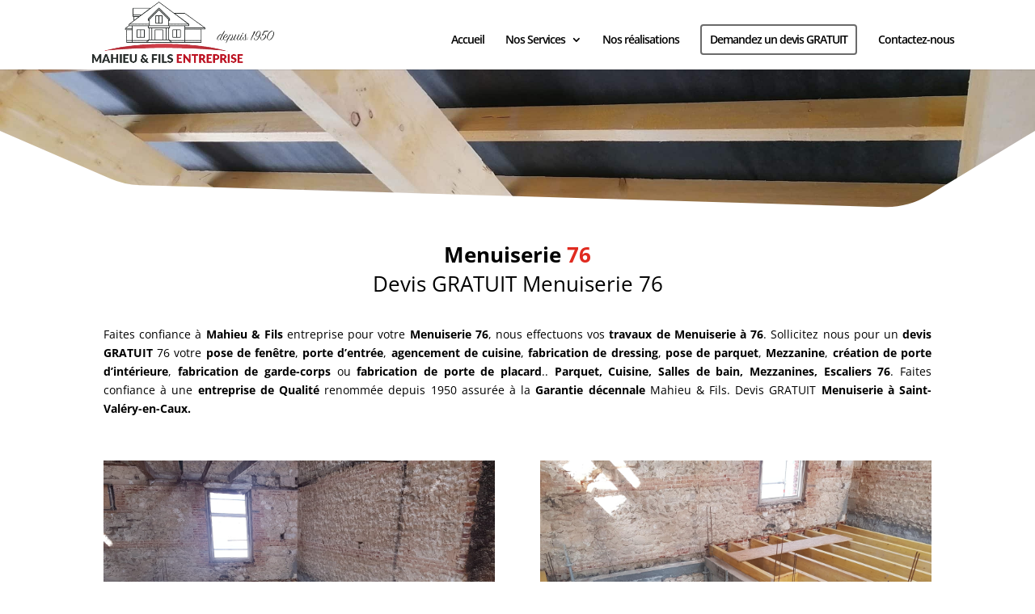

--- FILE ---
content_type: text/html; charset=utf-8
request_url: https://www.google.com/recaptcha/api2/anchor?ar=1&k=6LcXG1caAAAAABTM7sYec8Y4lgWxCLBeQ_SEFAHc&co=aHR0cHM6Ly9ldHNtYWhpZXUuZnI6NDQz&hl=en&v=PoyoqOPhxBO7pBk68S4YbpHZ&size=invisible&anchor-ms=20000&execute-ms=30000&cb=776u1qi8iq07
body_size: 48743
content:
<!DOCTYPE HTML><html dir="ltr" lang="en"><head><meta http-equiv="Content-Type" content="text/html; charset=UTF-8">
<meta http-equiv="X-UA-Compatible" content="IE=edge">
<title>reCAPTCHA</title>
<style type="text/css">
/* cyrillic-ext */
@font-face {
  font-family: 'Roboto';
  font-style: normal;
  font-weight: 400;
  font-stretch: 100%;
  src: url(//fonts.gstatic.com/s/roboto/v48/KFO7CnqEu92Fr1ME7kSn66aGLdTylUAMa3GUBHMdazTgWw.woff2) format('woff2');
  unicode-range: U+0460-052F, U+1C80-1C8A, U+20B4, U+2DE0-2DFF, U+A640-A69F, U+FE2E-FE2F;
}
/* cyrillic */
@font-face {
  font-family: 'Roboto';
  font-style: normal;
  font-weight: 400;
  font-stretch: 100%;
  src: url(//fonts.gstatic.com/s/roboto/v48/KFO7CnqEu92Fr1ME7kSn66aGLdTylUAMa3iUBHMdazTgWw.woff2) format('woff2');
  unicode-range: U+0301, U+0400-045F, U+0490-0491, U+04B0-04B1, U+2116;
}
/* greek-ext */
@font-face {
  font-family: 'Roboto';
  font-style: normal;
  font-weight: 400;
  font-stretch: 100%;
  src: url(//fonts.gstatic.com/s/roboto/v48/KFO7CnqEu92Fr1ME7kSn66aGLdTylUAMa3CUBHMdazTgWw.woff2) format('woff2');
  unicode-range: U+1F00-1FFF;
}
/* greek */
@font-face {
  font-family: 'Roboto';
  font-style: normal;
  font-weight: 400;
  font-stretch: 100%;
  src: url(//fonts.gstatic.com/s/roboto/v48/KFO7CnqEu92Fr1ME7kSn66aGLdTylUAMa3-UBHMdazTgWw.woff2) format('woff2');
  unicode-range: U+0370-0377, U+037A-037F, U+0384-038A, U+038C, U+038E-03A1, U+03A3-03FF;
}
/* math */
@font-face {
  font-family: 'Roboto';
  font-style: normal;
  font-weight: 400;
  font-stretch: 100%;
  src: url(//fonts.gstatic.com/s/roboto/v48/KFO7CnqEu92Fr1ME7kSn66aGLdTylUAMawCUBHMdazTgWw.woff2) format('woff2');
  unicode-range: U+0302-0303, U+0305, U+0307-0308, U+0310, U+0312, U+0315, U+031A, U+0326-0327, U+032C, U+032F-0330, U+0332-0333, U+0338, U+033A, U+0346, U+034D, U+0391-03A1, U+03A3-03A9, U+03B1-03C9, U+03D1, U+03D5-03D6, U+03F0-03F1, U+03F4-03F5, U+2016-2017, U+2034-2038, U+203C, U+2040, U+2043, U+2047, U+2050, U+2057, U+205F, U+2070-2071, U+2074-208E, U+2090-209C, U+20D0-20DC, U+20E1, U+20E5-20EF, U+2100-2112, U+2114-2115, U+2117-2121, U+2123-214F, U+2190, U+2192, U+2194-21AE, U+21B0-21E5, U+21F1-21F2, U+21F4-2211, U+2213-2214, U+2216-22FF, U+2308-230B, U+2310, U+2319, U+231C-2321, U+2336-237A, U+237C, U+2395, U+239B-23B7, U+23D0, U+23DC-23E1, U+2474-2475, U+25AF, U+25B3, U+25B7, U+25BD, U+25C1, U+25CA, U+25CC, U+25FB, U+266D-266F, U+27C0-27FF, U+2900-2AFF, U+2B0E-2B11, U+2B30-2B4C, U+2BFE, U+3030, U+FF5B, U+FF5D, U+1D400-1D7FF, U+1EE00-1EEFF;
}
/* symbols */
@font-face {
  font-family: 'Roboto';
  font-style: normal;
  font-weight: 400;
  font-stretch: 100%;
  src: url(//fonts.gstatic.com/s/roboto/v48/KFO7CnqEu92Fr1ME7kSn66aGLdTylUAMaxKUBHMdazTgWw.woff2) format('woff2');
  unicode-range: U+0001-000C, U+000E-001F, U+007F-009F, U+20DD-20E0, U+20E2-20E4, U+2150-218F, U+2190, U+2192, U+2194-2199, U+21AF, U+21E6-21F0, U+21F3, U+2218-2219, U+2299, U+22C4-22C6, U+2300-243F, U+2440-244A, U+2460-24FF, U+25A0-27BF, U+2800-28FF, U+2921-2922, U+2981, U+29BF, U+29EB, U+2B00-2BFF, U+4DC0-4DFF, U+FFF9-FFFB, U+10140-1018E, U+10190-1019C, U+101A0, U+101D0-101FD, U+102E0-102FB, U+10E60-10E7E, U+1D2C0-1D2D3, U+1D2E0-1D37F, U+1F000-1F0FF, U+1F100-1F1AD, U+1F1E6-1F1FF, U+1F30D-1F30F, U+1F315, U+1F31C, U+1F31E, U+1F320-1F32C, U+1F336, U+1F378, U+1F37D, U+1F382, U+1F393-1F39F, U+1F3A7-1F3A8, U+1F3AC-1F3AF, U+1F3C2, U+1F3C4-1F3C6, U+1F3CA-1F3CE, U+1F3D4-1F3E0, U+1F3ED, U+1F3F1-1F3F3, U+1F3F5-1F3F7, U+1F408, U+1F415, U+1F41F, U+1F426, U+1F43F, U+1F441-1F442, U+1F444, U+1F446-1F449, U+1F44C-1F44E, U+1F453, U+1F46A, U+1F47D, U+1F4A3, U+1F4B0, U+1F4B3, U+1F4B9, U+1F4BB, U+1F4BF, U+1F4C8-1F4CB, U+1F4D6, U+1F4DA, U+1F4DF, U+1F4E3-1F4E6, U+1F4EA-1F4ED, U+1F4F7, U+1F4F9-1F4FB, U+1F4FD-1F4FE, U+1F503, U+1F507-1F50B, U+1F50D, U+1F512-1F513, U+1F53E-1F54A, U+1F54F-1F5FA, U+1F610, U+1F650-1F67F, U+1F687, U+1F68D, U+1F691, U+1F694, U+1F698, U+1F6AD, U+1F6B2, U+1F6B9-1F6BA, U+1F6BC, U+1F6C6-1F6CF, U+1F6D3-1F6D7, U+1F6E0-1F6EA, U+1F6F0-1F6F3, U+1F6F7-1F6FC, U+1F700-1F7FF, U+1F800-1F80B, U+1F810-1F847, U+1F850-1F859, U+1F860-1F887, U+1F890-1F8AD, U+1F8B0-1F8BB, U+1F8C0-1F8C1, U+1F900-1F90B, U+1F93B, U+1F946, U+1F984, U+1F996, U+1F9E9, U+1FA00-1FA6F, U+1FA70-1FA7C, U+1FA80-1FA89, U+1FA8F-1FAC6, U+1FACE-1FADC, U+1FADF-1FAE9, U+1FAF0-1FAF8, U+1FB00-1FBFF;
}
/* vietnamese */
@font-face {
  font-family: 'Roboto';
  font-style: normal;
  font-weight: 400;
  font-stretch: 100%;
  src: url(//fonts.gstatic.com/s/roboto/v48/KFO7CnqEu92Fr1ME7kSn66aGLdTylUAMa3OUBHMdazTgWw.woff2) format('woff2');
  unicode-range: U+0102-0103, U+0110-0111, U+0128-0129, U+0168-0169, U+01A0-01A1, U+01AF-01B0, U+0300-0301, U+0303-0304, U+0308-0309, U+0323, U+0329, U+1EA0-1EF9, U+20AB;
}
/* latin-ext */
@font-face {
  font-family: 'Roboto';
  font-style: normal;
  font-weight: 400;
  font-stretch: 100%;
  src: url(//fonts.gstatic.com/s/roboto/v48/KFO7CnqEu92Fr1ME7kSn66aGLdTylUAMa3KUBHMdazTgWw.woff2) format('woff2');
  unicode-range: U+0100-02BA, U+02BD-02C5, U+02C7-02CC, U+02CE-02D7, U+02DD-02FF, U+0304, U+0308, U+0329, U+1D00-1DBF, U+1E00-1E9F, U+1EF2-1EFF, U+2020, U+20A0-20AB, U+20AD-20C0, U+2113, U+2C60-2C7F, U+A720-A7FF;
}
/* latin */
@font-face {
  font-family: 'Roboto';
  font-style: normal;
  font-weight: 400;
  font-stretch: 100%;
  src: url(//fonts.gstatic.com/s/roboto/v48/KFO7CnqEu92Fr1ME7kSn66aGLdTylUAMa3yUBHMdazQ.woff2) format('woff2');
  unicode-range: U+0000-00FF, U+0131, U+0152-0153, U+02BB-02BC, U+02C6, U+02DA, U+02DC, U+0304, U+0308, U+0329, U+2000-206F, U+20AC, U+2122, U+2191, U+2193, U+2212, U+2215, U+FEFF, U+FFFD;
}
/* cyrillic-ext */
@font-face {
  font-family: 'Roboto';
  font-style: normal;
  font-weight: 500;
  font-stretch: 100%;
  src: url(//fonts.gstatic.com/s/roboto/v48/KFO7CnqEu92Fr1ME7kSn66aGLdTylUAMa3GUBHMdazTgWw.woff2) format('woff2');
  unicode-range: U+0460-052F, U+1C80-1C8A, U+20B4, U+2DE0-2DFF, U+A640-A69F, U+FE2E-FE2F;
}
/* cyrillic */
@font-face {
  font-family: 'Roboto';
  font-style: normal;
  font-weight: 500;
  font-stretch: 100%;
  src: url(//fonts.gstatic.com/s/roboto/v48/KFO7CnqEu92Fr1ME7kSn66aGLdTylUAMa3iUBHMdazTgWw.woff2) format('woff2');
  unicode-range: U+0301, U+0400-045F, U+0490-0491, U+04B0-04B1, U+2116;
}
/* greek-ext */
@font-face {
  font-family: 'Roboto';
  font-style: normal;
  font-weight: 500;
  font-stretch: 100%;
  src: url(//fonts.gstatic.com/s/roboto/v48/KFO7CnqEu92Fr1ME7kSn66aGLdTylUAMa3CUBHMdazTgWw.woff2) format('woff2');
  unicode-range: U+1F00-1FFF;
}
/* greek */
@font-face {
  font-family: 'Roboto';
  font-style: normal;
  font-weight: 500;
  font-stretch: 100%;
  src: url(//fonts.gstatic.com/s/roboto/v48/KFO7CnqEu92Fr1ME7kSn66aGLdTylUAMa3-UBHMdazTgWw.woff2) format('woff2');
  unicode-range: U+0370-0377, U+037A-037F, U+0384-038A, U+038C, U+038E-03A1, U+03A3-03FF;
}
/* math */
@font-face {
  font-family: 'Roboto';
  font-style: normal;
  font-weight: 500;
  font-stretch: 100%;
  src: url(//fonts.gstatic.com/s/roboto/v48/KFO7CnqEu92Fr1ME7kSn66aGLdTylUAMawCUBHMdazTgWw.woff2) format('woff2');
  unicode-range: U+0302-0303, U+0305, U+0307-0308, U+0310, U+0312, U+0315, U+031A, U+0326-0327, U+032C, U+032F-0330, U+0332-0333, U+0338, U+033A, U+0346, U+034D, U+0391-03A1, U+03A3-03A9, U+03B1-03C9, U+03D1, U+03D5-03D6, U+03F0-03F1, U+03F4-03F5, U+2016-2017, U+2034-2038, U+203C, U+2040, U+2043, U+2047, U+2050, U+2057, U+205F, U+2070-2071, U+2074-208E, U+2090-209C, U+20D0-20DC, U+20E1, U+20E5-20EF, U+2100-2112, U+2114-2115, U+2117-2121, U+2123-214F, U+2190, U+2192, U+2194-21AE, U+21B0-21E5, U+21F1-21F2, U+21F4-2211, U+2213-2214, U+2216-22FF, U+2308-230B, U+2310, U+2319, U+231C-2321, U+2336-237A, U+237C, U+2395, U+239B-23B7, U+23D0, U+23DC-23E1, U+2474-2475, U+25AF, U+25B3, U+25B7, U+25BD, U+25C1, U+25CA, U+25CC, U+25FB, U+266D-266F, U+27C0-27FF, U+2900-2AFF, U+2B0E-2B11, U+2B30-2B4C, U+2BFE, U+3030, U+FF5B, U+FF5D, U+1D400-1D7FF, U+1EE00-1EEFF;
}
/* symbols */
@font-face {
  font-family: 'Roboto';
  font-style: normal;
  font-weight: 500;
  font-stretch: 100%;
  src: url(//fonts.gstatic.com/s/roboto/v48/KFO7CnqEu92Fr1ME7kSn66aGLdTylUAMaxKUBHMdazTgWw.woff2) format('woff2');
  unicode-range: U+0001-000C, U+000E-001F, U+007F-009F, U+20DD-20E0, U+20E2-20E4, U+2150-218F, U+2190, U+2192, U+2194-2199, U+21AF, U+21E6-21F0, U+21F3, U+2218-2219, U+2299, U+22C4-22C6, U+2300-243F, U+2440-244A, U+2460-24FF, U+25A0-27BF, U+2800-28FF, U+2921-2922, U+2981, U+29BF, U+29EB, U+2B00-2BFF, U+4DC0-4DFF, U+FFF9-FFFB, U+10140-1018E, U+10190-1019C, U+101A0, U+101D0-101FD, U+102E0-102FB, U+10E60-10E7E, U+1D2C0-1D2D3, U+1D2E0-1D37F, U+1F000-1F0FF, U+1F100-1F1AD, U+1F1E6-1F1FF, U+1F30D-1F30F, U+1F315, U+1F31C, U+1F31E, U+1F320-1F32C, U+1F336, U+1F378, U+1F37D, U+1F382, U+1F393-1F39F, U+1F3A7-1F3A8, U+1F3AC-1F3AF, U+1F3C2, U+1F3C4-1F3C6, U+1F3CA-1F3CE, U+1F3D4-1F3E0, U+1F3ED, U+1F3F1-1F3F3, U+1F3F5-1F3F7, U+1F408, U+1F415, U+1F41F, U+1F426, U+1F43F, U+1F441-1F442, U+1F444, U+1F446-1F449, U+1F44C-1F44E, U+1F453, U+1F46A, U+1F47D, U+1F4A3, U+1F4B0, U+1F4B3, U+1F4B9, U+1F4BB, U+1F4BF, U+1F4C8-1F4CB, U+1F4D6, U+1F4DA, U+1F4DF, U+1F4E3-1F4E6, U+1F4EA-1F4ED, U+1F4F7, U+1F4F9-1F4FB, U+1F4FD-1F4FE, U+1F503, U+1F507-1F50B, U+1F50D, U+1F512-1F513, U+1F53E-1F54A, U+1F54F-1F5FA, U+1F610, U+1F650-1F67F, U+1F687, U+1F68D, U+1F691, U+1F694, U+1F698, U+1F6AD, U+1F6B2, U+1F6B9-1F6BA, U+1F6BC, U+1F6C6-1F6CF, U+1F6D3-1F6D7, U+1F6E0-1F6EA, U+1F6F0-1F6F3, U+1F6F7-1F6FC, U+1F700-1F7FF, U+1F800-1F80B, U+1F810-1F847, U+1F850-1F859, U+1F860-1F887, U+1F890-1F8AD, U+1F8B0-1F8BB, U+1F8C0-1F8C1, U+1F900-1F90B, U+1F93B, U+1F946, U+1F984, U+1F996, U+1F9E9, U+1FA00-1FA6F, U+1FA70-1FA7C, U+1FA80-1FA89, U+1FA8F-1FAC6, U+1FACE-1FADC, U+1FADF-1FAE9, U+1FAF0-1FAF8, U+1FB00-1FBFF;
}
/* vietnamese */
@font-face {
  font-family: 'Roboto';
  font-style: normal;
  font-weight: 500;
  font-stretch: 100%;
  src: url(//fonts.gstatic.com/s/roboto/v48/KFO7CnqEu92Fr1ME7kSn66aGLdTylUAMa3OUBHMdazTgWw.woff2) format('woff2');
  unicode-range: U+0102-0103, U+0110-0111, U+0128-0129, U+0168-0169, U+01A0-01A1, U+01AF-01B0, U+0300-0301, U+0303-0304, U+0308-0309, U+0323, U+0329, U+1EA0-1EF9, U+20AB;
}
/* latin-ext */
@font-face {
  font-family: 'Roboto';
  font-style: normal;
  font-weight: 500;
  font-stretch: 100%;
  src: url(//fonts.gstatic.com/s/roboto/v48/KFO7CnqEu92Fr1ME7kSn66aGLdTylUAMa3KUBHMdazTgWw.woff2) format('woff2');
  unicode-range: U+0100-02BA, U+02BD-02C5, U+02C7-02CC, U+02CE-02D7, U+02DD-02FF, U+0304, U+0308, U+0329, U+1D00-1DBF, U+1E00-1E9F, U+1EF2-1EFF, U+2020, U+20A0-20AB, U+20AD-20C0, U+2113, U+2C60-2C7F, U+A720-A7FF;
}
/* latin */
@font-face {
  font-family: 'Roboto';
  font-style: normal;
  font-weight: 500;
  font-stretch: 100%;
  src: url(//fonts.gstatic.com/s/roboto/v48/KFO7CnqEu92Fr1ME7kSn66aGLdTylUAMa3yUBHMdazQ.woff2) format('woff2');
  unicode-range: U+0000-00FF, U+0131, U+0152-0153, U+02BB-02BC, U+02C6, U+02DA, U+02DC, U+0304, U+0308, U+0329, U+2000-206F, U+20AC, U+2122, U+2191, U+2193, U+2212, U+2215, U+FEFF, U+FFFD;
}
/* cyrillic-ext */
@font-face {
  font-family: 'Roboto';
  font-style: normal;
  font-weight: 900;
  font-stretch: 100%;
  src: url(//fonts.gstatic.com/s/roboto/v48/KFO7CnqEu92Fr1ME7kSn66aGLdTylUAMa3GUBHMdazTgWw.woff2) format('woff2');
  unicode-range: U+0460-052F, U+1C80-1C8A, U+20B4, U+2DE0-2DFF, U+A640-A69F, U+FE2E-FE2F;
}
/* cyrillic */
@font-face {
  font-family: 'Roboto';
  font-style: normal;
  font-weight: 900;
  font-stretch: 100%;
  src: url(//fonts.gstatic.com/s/roboto/v48/KFO7CnqEu92Fr1ME7kSn66aGLdTylUAMa3iUBHMdazTgWw.woff2) format('woff2');
  unicode-range: U+0301, U+0400-045F, U+0490-0491, U+04B0-04B1, U+2116;
}
/* greek-ext */
@font-face {
  font-family: 'Roboto';
  font-style: normal;
  font-weight: 900;
  font-stretch: 100%;
  src: url(//fonts.gstatic.com/s/roboto/v48/KFO7CnqEu92Fr1ME7kSn66aGLdTylUAMa3CUBHMdazTgWw.woff2) format('woff2');
  unicode-range: U+1F00-1FFF;
}
/* greek */
@font-face {
  font-family: 'Roboto';
  font-style: normal;
  font-weight: 900;
  font-stretch: 100%;
  src: url(//fonts.gstatic.com/s/roboto/v48/KFO7CnqEu92Fr1ME7kSn66aGLdTylUAMa3-UBHMdazTgWw.woff2) format('woff2');
  unicode-range: U+0370-0377, U+037A-037F, U+0384-038A, U+038C, U+038E-03A1, U+03A3-03FF;
}
/* math */
@font-face {
  font-family: 'Roboto';
  font-style: normal;
  font-weight: 900;
  font-stretch: 100%;
  src: url(//fonts.gstatic.com/s/roboto/v48/KFO7CnqEu92Fr1ME7kSn66aGLdTylUAMawCUBHMdazTgWw.woff2) format('woff2');
  unicode-range: U+0302-0303, U+0305, U+0307-0308, U+0310, U+0312, U+0315, U+031A, U+0326-0327, U+032C, U+032F-0330, U+0332-0333, U+0338, U+033A, U+0346, U+034D, U+0391-03A1, U+03A3-03A9, U+03B1-03C9, U+03D1, U+03D5-03D6, U+03F0-03F1, U+03F4-03F5, U+2016-2017, U+2034-2038, U+203C, U+2040, U+2043, U+2047, U+2050, U+2057, U+205F, U+2070-2071, U+2074-208E, U+2090-209C, U+20D0-20DC, U+20E1, U+20E5-20EF, U+2100-2112, U+2114-2115, U+2117-2121, U+2123-214F, U+2190, U+2192, U+2194-21AE, U+21B0-21E5, U+21F1-21F2, U+21F4-2211, U+2213-2214, U+2216-22FF, U+2308-230B, U+2310, U+2319, U+231C-2321, U+2336-237A, U+237C, U+2395, U+239B-23B7, U+23D0, U+23DC-23E1, U+2474-2475, U+25AF, U+25B3, U+25B7, U+25BD, U+25C1, U+25CA, U+25CC, U+25FB, U+266D-266F, U+27C0-27FF, U+2900-2AFF, U+2B0E-2B11, U+2B30-2B4C, U+2BFE, U+3030, U+FF5B, U+FF5D, U+1D400-1D7FF, U+1EE00-1EEFF;
}
/* symbols */
@font-face {
  font-family: 'Roboto';
  font-style: normal;
  font-weight: 900;
  font-stretch: 100%;
  src: url(//fonts.gstatic.com/s/roboto/v48/KFO7CnqEu92Fr1ME7kSn66aGLdTylUAMaxKUBHMdazTgWw.woff2) format('woff2');
  unicode-range: U+0001-000C, U+000E-001F, U+007F-009F, U+20DD-20E0, U+20E2-20E4, U+2150-218F, U+2190, U+2192, U+2194-2199, U+21AF, U+21E6-21F0, U+21F3, U+2218-2219, U+2299, U+22C4-22C6, U+2300-243F, U+2440-244A, U+2460-24FF, U+25A0-27BF, U+2800-28FF, U+2921-2922, U+2981, U+29BF, U+29EB, U+2B00-2BFF, U+4DC0-4DFF, U+FFF9-FFFB, U+10140-1018E, U+10190-1019C, U+101A0, U+101D0-101FD, U+102E0-102FB, U+10E60-10E7E, U+1D2C0-1D2D3, U+1D2E0-1D37F, U+1F000-1F0FF, U+1F100-1F1AD, U+1F1E6-1F1FF, U+1F30D-1F30F, U+1F315, U+1F31C, U+1F31E, U+1F320-1F32C, U+1F336, U+1F378, U+1F37D, U+1F382, U+1F393-1F39F, U+1F3A7-1F3A8, U+1F3AC-1F3AF, U+1F3C2, U+1F3C4-1F3C6, U+1F3CA-1F3CE, U+1F3D4-1F3E0, U+1F3ED, U+1F3F1-1F3F3, U+1F3F5-1F3F7, U+1F408, U+1F415, U+1F41F, U+1F426, U+1F43F, U+1F441-1F442, U+1F444, U+1F446-1F449, U+1F44C-1F44E, U+1F453, U+1F46A, U+1F47D, U+1F4A3, U+1F4B0, U+1F4B3, U+1F4B9, U+1F4BB, U+1F4BF, U+1F4C8-1F4CB, U+1F4D6, U+1F4DA, U+1F4DF, U+1F4E3-1F4E6, U+1F4EA-1F4ED, U+1F4F7, U+1F4F9-1F4FB, U+1F4FD-1F4FE, U+1F503, U+1F507-1F50B, U+1F50D, U+1F512-1F513, U+1F53E-1F54A, U+1F54F-1F5FA, U+1F610, U+1F650-1F67F, U+1F687, U+1F68D, U+1F691, U+1F694, U+1F698, U+1F6AD, U+1F6B2, U+1F6B9-1F6BA, U+1F6BC, U+1F6C6-1F6CF, U+1F6D3-1F6D7, U+1F6E0-1F6EA, U+1F6F0-1F6F3, U+1F6F7-1F6FC, U+1F700-1F7FF, U+1F800-1F80B, U+1F810-1F847, U+1F850-1F859, U+1F860-1F887, U+1F890-1F8AD, U+1F8B0-1F8BB, U+1F8C0-1F8C1, U+1F900-1F90B, U+1F93B, U+1F946, U+1F984, U+1F996, U+1F9E9, U+1FA00-1FA6F, U+1FA70-1FA7C, U+1FA80-1FA89, U+1FA8F-1FAC6, U+1FACE-1FADC, U+1FADF-1FAE9, U+1FAF0-1FAF8, U+1FB00-1FBFF;
}
/* vietnamese */
@font-face {
  font-family: 'Roboto';
  font-style: normal;
  font-weight: 900;
  font-stretch: 100%;
  src: url(//fonts.gstatic.com/s/roboto/v48/KFO7CnqEu92Fr1ME7kSn66aGLdTylUAMa3OUBHMdazTgWw.woff2) format('woff2');
  unicode-range: U+0102-0103, U+0110-0111, U+0128-0129, U+0168-0169, U+01A0-01A1, U+01AF-01B0, U+0300-0301, U+0303-0304, U+0308-0309, U+0323, U+0329, U+1EA0-1EF9, U+20AB;
}
/* latin-ext */
@font-face {
  font-family: 'Roboto';
  font-style: normal;
  font-weight: 900;
  font-stretch: 100%;
  src: url(//fonts.gstatic.com/s/roboto/v48/KFO7CnqEu92Fr1ME7kSn66aGLdTylUAMa3KUBHMdazTgWw.woff2) format('woff2');
  unicode-range: U+0100-02BA, U+02BD-02C5, U+02C7-02CC, U+02CE-02D7, U+02DD-02FF, U+0304, U+0308, U+0329, U+1D00-1DBF, U+1E00-1E9F, U+1EF2-1EFF, U+2020, U+20A0-20AB, U+20AD-20C0, U+2113, U+2C60-2C7F, U+A720-A7FF;
}
/* latin */
@font-face {
  font-family: 'Roboto';
  font-style: normal;
  font-weight: 900;
  font-stretch: 100%;
  src: url(//fonts.gstatic.com/s/roboto/v48/KFO7CnqEu92Fr1ME7kSn66aGLdTylUAMa3yUBHMdazQ.woff2) format('woff2');
  unicode-range: U+0000-00FF, U+0131, U+0152-0153, U+02BB-02BC, U+02C6, U+02DA, U+02DC, U+0304, U+0308, U+0329, U+2000-206F, U+20AC, U+2122, U+2191, U+2193, U+2212, U+2215, U+FEFF, U+FFFD;
}

</style>
<link rel="stylesheet" type="text/css" href="https://www.gstatic.com/recaptcha/releases/PoyoqOPhxBO7pBk68S4YbpHZ/styles__ltr.css">
<script nonce="E0nG9pxSd1stGZAntsaJNg" type="text/javascript">window['__recaptcha_api'] = 'https://www.google.com/recaptcha/api2/';</script>
<script type="text/javascript" src="https://www.gstatic.com/recaptcha/releases/PoyoqOPhxBO7pBk68S4YbpHZ/recaptcha__en.js" nonce="E0nG9pxSd1stGZAntsaJNg">
      
    </script></head>
<body><div id="rc-anchor-alert" class="rc-anchor-alert"></div>
<input type="hidden" id="recaptcha-token" value="[base64]">
<script type="text/javascript" nonce="E0nG9pxSd1stGZAntsaJNg">
      recaptcha.anchor.Main.init("[\x22ainput\x22,[\x22bgdata\x22,\x22\x22,\[base64]/[base64]/[base64]/bmV3IHJbeF0oY1swXSk6RT09Mj9uZXcgclt4XShjWzBdLGNbMV0pOkU9PTM/bmV3IHJbeF0oY1swXSxjWzFdLGNbMl0pOkU9PTQ/[base64]/[base64]/[base64]/[base64]/[base64]/[base64]/[base64]/[base64]\x22,\[base64]\x22,\x22FcKrPi9sP3jDlmbCtBwQw5zDtsK0wqZ5RR7Ci1xMCsKZw7fCoSzCr0fCvsKZfsKRwrQBEMKiOWxbw4VhHsOLIjd6wr3DmmoucGtIw6/DrmkKwpw1w6wkZFIqesK/w7VTw4NyXcKTw5gBOMKpAsKjOCHDvsOCaTVMw7nCjcOrRB8OEQjDqcOjw4R1FTwww74OwqbDucKLa8Oww6kfw5XDh2PDo8K3wpLDqMO/[base64]/DhsO0wqd2H8OnwrvCjHk9w4NMXsOYJgLCkH7DoEEFSzzCqsOQw7HDuCAMQ2EOMcKpwpA1wrtPw73DtmU9DR/Cgi7DpsKOSxHDusOzwrYgw5YRwoYDwr1cUMKhenJTVsOYwrTCvVYcw7/[base64]/Co2lmN8KIw6/CrMK7B8O+PcOMw5AIwrbCm8OaecOFUMOFdMKWVxTCqxl1w5LDosKiw5rDliTCjcOBw4txAn/DjG1/w5pVeFfCtjbDucO2amRsW8K2N8Kawp/[base64]/woXCjsOMaMOIw4rDgMKLADrDkSXDg2nDlxpcdhUUwqrDvTPCtMO6w7DCr8OlwohbKsKDwpFMDzhSwoguw7F4woHDtGU4wonCkz0hPsO7wrvChMKiRQnCosOtKMOpLMKBCjsOVmPClMKmWcK6wox3w7TClwUXwr5oworDmcKnfVV+XGAvwpXDiynCgXjCvk/DisOxJsK4wqjDvTTDuMKDbirDuyJtw4ZkT8KJwojDn8O6E8ODwrvCiMKROVfCuHjCqBHCsl3DvwQzw606a8OVasKHw7IHUcK5woPCl8Kjw4AKAk/DpsOpM2R8A8OJTsOyUADCqU/CrcOUw7EPaR7CqD1Wwr4sC8OBXWlMwpbCrMOgAsKvwpTCuSJoGcO3Rks2XcKJcAbCkcKHY3zDv8KwwqsZe8K7w5bDmsOfB1UxfzfCml8eZMKcbmXCqsOqwrbCoMO2OMKBw6tDN8KdesKKVE5IQgjCrkx3w5UawqrDv8KKJMO3VcO/[base64]/[base64]/CicOPwpEQRcKhUCJSIMKuGSQsw6JVKcOcIAd+W8KrwrF0PcKSRTvCjFkxw4tGwrXDksOXw4fCh1jCk8KbEsKuwpXCrcKbQC3DisKGwo7CvwvCkFA5w6jDpCotw7tkQx/Cg8K9wpvDqnTCo0DCtMKrwq5tw4s/w643wocOwrHDiBoMIsOzdcOXw5rCtA1hw4RUwrcdAsOMwpjCtgLCtcKzFMOZfcKkwqbDvnzDhjNqwovCtMOew70Bwo9Rw5vCh8O7VS3DoGZCGWfClDvCrB/CnQtkGBzCqMKuIjpowqrCrGfDnMO9LsKdOHN9VcORZcK/w7HChl3CoMKyNcOVw5LCicKBw7dGDGXCgsKCw5dqw6rDtsOyKsKDXsK0wp3DucOjwrsOSMOWJcKFWcOMwooMw79XYH5XcDvCqsO+K2/DrsOWw5JLw5LDqMOZYVnDjGFYwqjCri0cPGIQBMKdVsKjdXNyw6vDgGptw5/CpBZ0DcK/TSfDosOKwol/wod7w5MFw6/CnMKbwo3DhFfDmmA6w61QZsOzSy7Dn8OjN8OwLzHDmCEyw73Cln7CqcO2w7nChnMFBTDCk8KBw6xNTsKlwqdBwq/[base64]/DtCxCKcKGGMOSwoTDoFjCvj4vWx/DlFgRw7BIwrNHw4TCqnLDtMOsNhjDtMOvwrJKOMKawrTDtkbDvsKKwqcpwpFYccKMDMOwHMKFRcKZH8OXcGXCqGrCpcOhw63DiS/CrCUdw7gJOXrDjsKrw6rDhcONRHPDrCfDh8KAw7jDi1dDe8Opw45cw7jDlX/DoMKbwoUEwrcudHvCvTYjUR/DocO/S8OxRMKNwq/DsCsmYsK2wqsow6fDoGs3esOewrM/[base64]/Co8OoesKVN8OwwpNCASEuw7UbwqV2WTMJWn/CjMK5T2zDtcK/wo3Cnz3DlMKGw5bDlDkVaRwRwo/[base64]/[base64]/CpcKAKmXCr8Ktwr8swrXCqgDDgAVuw6chP8K/wqEKwrghNk/ClMKsw70vwrDDjxjCn2hcI13DjsOEGQMgwq16wrRSQSbDgh/DhsKRw6Nmw5XDv0B5w4kwwoFPEn/ChMKYwrgrwoMKwqBEw5QLw7xqwrcWRhIhwpvDo1LCqsKYwrLCsBQrBcK3wonDoMKmdQk0PTDDlcK/[base64]/[base64]/[base64]/ClCnDoHRET8OVwqQ6dcO/w6DCp8KLwrBPA1shwrbCk8OJZjVWRgnCjxIiW8OGaMKyNFxQw7/DpgLDt8O7SsOrRsKxG8O8YsKpBMOPwpZ8woljCCTDqwAxOkXDlijDhiE5wpA6HzAwUxEraBHCisKyN8OKCMKZwoHDmgPCn3vCr8OmwqfCmnoVw7TDnMOHw6QdecKZLMK5w6jCpzrCl1PDkjk+OcKgYmPCuk1pOMOvw5Iyw5IFfsKSPm82wo/CvWY2fV1Aw5XCk8K+eCnDjMKBw5vDjsOew4ZAJ0gzw4/CusK8w6IDEcKzwrzCtMKCKcKowq/CpsK8w7fDr3hvGsOhwpBPw4gNYcO+woPDhMKtOTbDhMKUfAPDncKrChbDmMKOwqPCtyvDmEDCs8KUwotuw5HDgMKpB23CjATCm3/[base64]/[base64]/RMKzD0l6DD5PIQ9Qwq50EsKqw4wUwoPCvsKXwoB3ZSxlIMKUw75Xwo/[base64]/[base64]/[base64]/Dp8O6wprDph0pXMOww6/[base64]/DtmFHwrgHcMKJw6Y2LMOIwqhUwrhDaW1aZwLDqRRBaHQdw6UkwpvCvMK2wpfDvi5PwptjwpU/GksKwqLDnMKqW8O8ecKadMKsMERcwpJkw7LDr0HDnwnChXcWC8KywoxWIcOLwoRkwoDDsF7DhnAJwpTDlMKNw7TCgsOyIcO/wpDCiMKRw69uR8KUcDUww6/CkMOXwq3CsGwVQhsgB8KfC0vCocKscinDqsKOw4/CosOhw6TDssOjFMODw7jDjcK5MsKxVsOTwoUkAArCklkQMcKtw5nDhsKpBsO9WsO4w4E1Dk3CkzPDnC8ffgx0URJzIFsEwqEFw44BwqLCiMKxPMKew4nDnQBiBUAYU8KMQA/Do8Kww7LDl8K4dl3CgcO1IGDDtsKtKE/DlmBEwofCm3MZwpLDmzZeAj3DlsOgdlpdbjNew47DtkxsWzMwwrlqOMO7wo0lUsKxwqsEw51icMO2wpPCqnwjw4DDj0XCh8OsaXzDoMKkc8KSQMKGwqTDksKKL2A3w53DjjkvG8KHwqgKayDDrzwuw6l0ED5nw5HChTZ6wqrDisOBVsOwwq/[base64]/[base64]/[base64]/wrbDmBoqcsOhecOgw6XCrMKNF3vCo8KuBMK/w6zDkgHCrxjDs8KPDAMbwpbDucORYRAaw4Jqwo8CEcOAw7NPDcKJw5nDj2TCmAIXKcKAw63CgyBPw4fCij5/w6pTw6Rvw40rCwHDoh/CqRzChMOTTsOfKsKWw7LCvcKUwrkVwqnDocKJLsORwoJ9w6NcURk+Djk8wrDCrcKCBAfDncKiT8KhVMKxJy/CqMONwp/[base64]/WwLDpMKcwovDnMONVCdNCsKTf1nChg8pw6zCssKDb8O+wozDqxnClB3DpE7DqAjDqMKhw73CpsO9w7I1wqTClFfDhcK/fQY1w41dw5LDoMOcw77CjMO2wqA7woLDsMKZdFfCsTvDiHFaPsKrA8O/G39gHgnDiXoPw7gvwrTDgUkWw5EIw5RhDAjDscKwwqDDisOPTsO7S8OUb2/DoVHChFHClsKMJHHCvMKSDHUtw4HCuDHCo8KqwpnDpy3CjTt9wpFeTsO0S1Y6wrczGSLCn8Khw51zw7EifC3Dv25mwol0wpvDpHDDjsKywoQOdhrDoSjCvMK5DsKAw4plw6cZMsKzw7XCmw7DhBLDs8O0f8OBTn/[base64]/CsK2woTCi1jDn8K4w4JNRh/ChMOOwrjDr3YEw5PDmHzCg8OJw7zCth7DmnTDhsKAw64uMsOMQMOqwr06Gg3CvUk0N8OQwrQ9w7rDuSTCih7DqcOrw4fCiGjCocK2wp/DosKXUiVWF8OTw4nCs8KxeXPChmnCksK/YlDCpMKXb8OiwobDjnzDqsO1w6jCpC11w4ENw5nCsMO9wpXCiUlSYhrDh1zDgsKON8OXJylNEjIYSsKowrFpwrPCh0Uvw4YIwoNJDRcnw5B/RgPChF7Chi04wo8Iw47CiMO6JsKmDQZDw6XCisOsBA5cwp8RwrJeJCLDrcO5w50NX8OVwqzDoh9+GMOrwrPDl0t+w6ZOF8OAQlPCtW/[base64]/CtMKzXMOhwpvCq0YcLcOWw5fDgMKtwo/[base64]/woHDsGo8wqttVcOxw4/DncKGwqbDsn4mw5J2w6rDncK/P2wKworDqcOtwojClxvDksOEIA4jwqJ8TQcow4fDnTI5w6Bfw7ALW8KhagQ5wq1SHcOUw64QI8KqwoTCpMOFwosSw7zCqsOKRsK/w7XDusOCH8KWQsKIw5E7wpnDnCRQG0zCkQkMBAHDpcKfwojDuMOYwqTCncOlwqbCq1Z8w5vCmsKVw7fDlhJRacO2VDEufxHDjzzDrGzCg8KXC8OQSxosDsOtwoN/cMKVacOJwqsIPcKzwrDDs8KDwqIEViwtfW4AwqTDjA8nB8KtVGjDpMO/bW3DjynCusOuw7Ehw7/[base64]/wqB3w4dgFXHCpEA7wpPCph9+fxxHw4zCkMKHwp4TBnLDucO8wrUVVAxxw48Iw5FtB8OJaQrCscOkwpjCiSU8D8OAwoc+wo4XdsKgfMOUwqw8TXtGL8Ohw4LClDTDn1Abwq8JwozCmMKiwqtrSRLDo0k2w5Iswo/Dn8KeOlgdwrvCtG06IlxXwp3DncOaYcO1w4fDoMO2wp3DtcK/wr4pwrFvCy1BFsO+wpnDtyQzw6HDlsOWQcKZw7fCmMK+wqbDpMKrwqbDqcKTw7jCvCjDljDCrcOJw50iWsOdwpkuKVjDuCA4FRHDksO6VMOPasOKw4HDijAaa8K/MTTDmMKyX8Ohwopqwo1fwqh4P8Oawo1oaMOhdh1Jwr9xw5TDvyLCmh5tHFPCqjjDgiMdwrUhwrvCmCUPw7fDq8O7w78dNwPDkzDDhsKzNUPDkcKswqIpCcKdwp7ChDMVw4s+woHDk8OVw7wIw6VLAnPChxQFw75iwpLDtsKFG2/CrHYBaGnCosOFwqEAw4HDjS7DtsOhw53CgcKlFwETw7F8wqIQOcONBsK7worDvcK+wrPCuMO+wrsjaF7DqVtKGTNcw4Vge8KQw79QwoZ0wqnDhsO6YsOrDhHCiFrDgR/[base64]/Dr38MN8KtDsOvHEvDvgV2acKyXsK8wqXDolUqYTHDqsKdwqfCmsKuwq02CVrDn0/Co0ACM3h8wpoSNsOWw6/Dv8KVwqnCsMO1woLCk8KVN8Kow6wsMMKBOhE+a2DCpcOBwoU6w5skw6twOcOOwrHDvRRKwoIXa38Tw6cSw6V0E8OaZcOiwpjDlsOmwqxLwofCm8K2wrnCrcOfQDjCoV/DngNgaxhtWU/CkcOHJMKFe8KEAsO6a8OvZsKsDsOyw5DCgzwuUsKEZ2Mew5vCpBnCkcKrwrbCnj/DuzkMw64Gw5HClWkFw4fCusKXw7PDjzvDmDDDmQHCgQs0w7zChWwzaMKvfxnDm8OoDsKqw6rCjSgwfMKkHm7Cnn3CmzMiw41Gw47ChAnDoQ3DlnrCgXR/YMO2CsKhI8O+cUrDi8O7wpVjw5/Cl8OzwpTCpMK0wrvCssO3w7LDnMO7w4EdQ3tZcSLCi8K+FEV2wqMYw4YLwofDmz/CncOtPl/CqAnCpXHCl3N6N3TCizxJMmwDwqV5wqc6byDCvMOxw5zDvsK1CDNowpN5AMKmw7IrwrVmZcK+w6TCjCkQw6Bnw7PDpwpMwo13w6jDnG3DiWvCqsKOw6DCoMK1asOuwovDmC88wqc8w55vwo9wOsOdw5JiVldQM1rDiTjClsKGw4/ChELCncKiEAzCqcKnw7DCk8KUw4TDusKcw7M0w4Yzw6tsPiYPw4ctwr1TwqrDpy/DsyFuHXZqwpbDpW5Rw47DrcKiw4vDpwQUDcKVw7MPw4XCpMO4SsOgFC3DiRnCqW/CrTkyw59Cw6PDrzpAPsOrXMKNT8Kxw4p+OGZ4ERzDhMOvQUEZwoLChVzDphnCisOwZMOtw6k2wp9Gwoktw6PCiyDDmgR1egMOb1PCpDzDkDXDvD9mP8OOwrtyw6nDkGXCqcKXw7/Dg8Kpe0bCiMKZwqUqwojCg8K+wpchL8KWRMOQwqLDosO7wpA6wog6OsKyw77Cs8O+E8Kzw4kfKMK+wr1STxnDhRLDocKUZsKsRMKNwoHCjyZaRcOMVsKuwrhgw7sIw7JHw6s/[base64]/DjS/Cv8KzUWlqQsKTw6Jmw6XCl2R6BcKhwqsSHzvCuyIrFBwOWxrCjMK8w5rCpFbCqsK7wpI1w6sDwpAoAsO3wpMtw5s/w4XDunBCG8KrwrgqwpN7w6vCtV8Pan7CrcOaCg8RwonChsOuwqnCrHTDtcODPGYNGk0rwrgbwp3DpQjCinJhwrlVV2vCtMKjaMOqe8KBwr7DtMOLwofCnw3Dv00Ww7jDn8KEwqVdOsKyN1LCmsO7XlzDnR9Dw61ewqQ0Wj7Cp30hw7zCvMOvw7wtw7t0w7/Ct2RvXsK2wq8jwpoAwqk/a3HCvEbDtiwew7nChsKJw6vCpWRSwoBrKx7DmBbDhcKvUcO/woDDkBzCscOxwo8Lwp0ZwohNFFXCrHMMMsKRwrkiTEPDmsK9woVww50NFcOpVsKtJwVtwpZIw7ttw4YMw4l+w5w5wrbDmsORFcOOfMOewo8nasO7XcK3wppYwrzDmcO2w7/DqEbDnMKefxQ5VcKsw5XDtsOBOcOfwpjCkkIhw4YuwrB7wobDiDTDmsOMVMKrasK6N8KbNsOoFMO+w6LClUnDvsK1w6DDvkfCqG/ChTHCviXDqsOWwpVYCMO7PMKzGsKdwohYw4lBwpgNw4dtw70fwoUuAHZCF8KDwrgQw5zCtVExAHIYw67CvUokw6sgw7gtwrXCk8KVw6vCkS1+w68QPcOwDcO4TsK3WcKjVBzCrgJBfj1zwqfCuMOHRsOcaCfDqMKvYcOSw6pvwoTCoXfCn8O8w4bDqE7DucOPwq/Cj27DlkfDlcOlw7DDg8OAOsOdSMOYw757McOJwps7w6/[base64]/CqMKiZ8OFOMKFU8OVwqwUL8OTwr8qw7RTw7I7THbDkMK9Q8OFSS3Cm8KTwrzCuQs3wq4PN3FGwpDCnz7CpcK6w70SwpVZOnrCrcOXTcO2cC4OKsOJwpzCnnrDvXfCsMKAKMKow6Rvw6nCpwk3w6UgwrPDu8K/[base64]/CicOtw4RKCH4gGEHCtkdNfAvDpRjDsSkbdsKSwo3Dim3Ci0ZHPsKcw7teDsKCQA/CssKGwrxWLsOiIi/[base64]/[base64]/[base64]/CvjfCucOww51Hw5tKw6IxFMKUw7HDvmfChQ/DjRUHJ8OgL8KmfysMw7hIK8ONwrQhw4RiUMK3wp4Fw5kAB8Omw4hbXcO0N8Orw4oowp4CLMOEwp5sQBBQVyJEw6YleCTDoAIGwoXDrBvCj8KEOjTCm8KywqLDpsO2wrITwohTDhwkSSB/[base64]/CngvCmRk1eHYwMMO/w63Cu8OkwolDYGUawog1KBTDt28RbnkHw6Jqw7INIcKDP8KMKUbCs8KzasOWMsKSbmnDn0huNBAMwpNRwooTGV4GF0AEw7nCmsKILsKKw6/DpMOWfMKDwrXCkHYrZMK5wqYkwp1zTlvCinrCr8K4wrfCi8KUwpzDln92w77Dk092w7g/cnlKYMKteMORYsK0wrbCuMKQw6LCh8KhDR0rwrd0VMO3wrTDrCocdMOdBsOOQcODw4nCqsOmwq3DmFsYccKjCcO4SkscwofCmsK1LcKuaMOsQWsMwrPChCIufSgHwrfCg0/DpcKuw4vDnXLCk8OkHBXCj8KJE8K7wrDCllY5T8K+HsKBecKxSMOEw7nCkHPCgcKPemMJwrRxNcOdFWhAXsKyKcKkw63DhcKkwovCvMORDMKScyhYwqLCrsOYw7MywqTDvjHClcK6woLCt0/CkBrDtmI1w7zCtHt+w7LChynDtkZIwqjDvGnDosOWeFHCnMO/[base64]/CosKtU8OewobCgEzCinnCr1TCqhRBO8KdwqTCohoFwrodw7HCh11FDHcyEggCwoDDphXDhcOAdibCuMOaGCB/[base64]/Cq8K8X8KRMzYFw4AuAMKie8KVHiNAfsOnwprCqhLDgldow5tpA8KBw6vDjcOywrJNYsO1w7/DnlrCkEpJbXZHwrhbD23CtcKBw7hOKGtwflshw4tqw7E4IcKRBRd5w6Yhw4NKdz/DrsOZwqNqwp7DolpsZsOLWmF9ZsO9w5PCpMOOEMKcG8OfRsK9w68/[base64]/CmWbCmsKEK8Olw7JXKsKGw6F0asOBw6R/XnUNwpJvwpXClcKvw7fDqcOIW0gsUMKywrnCvGTDisOlRMK+wrjDnMO3w6jDsxvDu8OiwrFZCMO/PXM+F8OlKkHDtF8jU8OhBcKowrB9H8OMwobCizogIUImw5UqwpTDisKNwp/CtMKzSAJLRMKBw70rwpjCh1hiTMKQwpTCqMOdDDFANMOPw4lAwpjCvcKTLljCmEPCm8K1w5dfw5rDusKqVsK/PgfDksOmHE7ClsOdwqjCtMKswrdYw7nCpsKBVMKBYcKtSGDDqcO+dsK5wpQndCxgw7jDksO6BWJ/PcOEw6MYwoLChcKALMOlw6opw4E4Y0VAw7RXw7lCHzxaw5kRwpHChMK2w5zCi8O5EnvDm1/CpcOiw4M6wp17w5oXw5w3w4dmwqnDlcOfZsKAS8OHbSQJw53DhcONw5rClMK4wqZwwpvDhcOiUhE0EsK6LcOHWWtbworDvsOZL8OxZh49w4fCgn/Cn0ZSesKueBFjwqLCn8KZw4rCn19Twr1fwr/DrlTCoyXCocOgwqvCvyQfZsKRwqfCqQ7CsVgXw7J5w7vDv8K9DClHw4EEworDkMKXw5hsD2jDlcOZBsODOsKxA08ydg8fM8OAw7ITKgzCkMKvW8KDecK2wqTCn8OQwqtpbsK/C8KUJkpMbMO5V8KbA8Kkw6sZDsOwwpPDqMO5OlfDs0XDhMKgP8K3wqtNw4LDuMO8w5TCo8KXLU/DmMOmR17DqcKxwprCqMKJRXDCm8KIacOnwp90wqHCk8KUXATCgFlHY8KFwqLCkADCtUIFaTjDjMOBS1nClCTCisOlJBU8Pk/DkDDCsMOBWzjDuQrDqcOdcMO5w7kNw5DDp8Opwos6w5jDgA4Hwo7CrxLCgjbDksO4w6c8WATCtsKmw5vCrUTDisKZVsOFwr0Hf8ONAXfDocK6wqjDiR/Dv35owoF5FXclN28Mwq0hwqTCtEhVG8KHw7R7TMK9w7TCqMOuwrvDqhl/wqcyw7U3w792QhfDmiobJsKswpHDnR7DkxhbImLCj8OfGsOuw6vDgk7CrltQw6xDwq/CshnDrR7CkMOUC8Ogwo8wGkPCj8OGU8KfcMKmbsOBTMOYOsKRw4XCqXdYw4pVfkcDwqxJwpo6HlkjCMKvc8Orw47DvMKZLHLCmC5IYhDDkxTDtHrCjsKKbsK1UFrDkSJ9bcOfwrnCn8KEw6AQd19+w4pDJAHCrWQ0woh3wrcjwpXCvmrCm8OXwo/Ci03Dp2ZEwo7DuMKXdcOxSmHDtcKDw5UNwovCvSotf8KPA8KRwr8cw5YEw6I3J8KfaiY3woHCp8K0w7bCslbDscK0wp4Dw4oaVUMDwoY/K3BIXMK1woPCizrCtsKrBMKswrEkwqLChAUZwr3DssKNw4FeF8OyGMKlwo1Iw4nDk8KOGsKkMCIHw45twrvDhsOwesO4wrPCicKYwqfCriQgPsKyw6gdRyREwrvCrx/CpSfCt8OlC0DCkB7DjsKEJAwNTxYqVsK4w4BHw6R0MgXDn2hPw4XDlSJowp7DoD/Dl8O0dw5jwqEVVFAAw5hiTMKgbcK/w4NJC8KONBLCs0pYKUXClMOJDsKzVHUQSVrCrMO6HX3CnmfCpHrDsD0DwrvDnsOhYcORw4/DnsOsw4rDhUQ6wofCkinDuCXDmw1mw4J9w7PDrMOGwoXDtcOYQsKrw4DDmcOBwp7DkVxeRjnCu8KNYMOTwoI4VFpiwrdnGUjDvMOswq/DgsOOFUvCmGjCmEjDhcOVwo4EEzfCmMOrw5phw7HDtR4ODsKrw4IUDznCsXobwo/[base64]/w6LCmMOTTUkVKDpvL8KFBcOHYsOkFMOPbDdyLAlkwp8ONsKEfsOUcsO+wpXDgMK0w7E3wqPCjzwkw4oYw4TCiMKYRMKGCE0SwofCvl4gJkkGThY8woFiTcO1wovDs2bDgVvClGchI8OjC8KJw6vDvMKMQTbDpcKaRj/DrcOPHMKNIB8oJcOywo7DsMKvwpTCjX7DlsOfScOUwrnCtMKTPMKgG8Knw7sMKmwEw5bCrF7CoMO2YkjDll/[base64]/[base64]/CucOQT1DDtsK4w7DCo8KSw59xwrwhbnMbw7/Dpno3PcKIQsKdfsOYw6Uvc2nCjFVEHE9lworCs8Kzw6xPRsK0PA1bfxthacKGWiI+ZcOufMOnSXIAR8Oow4XCjMO/w5vCgcKDT0vDt8OhwovDhDgRw5kEwo3DhkDCknLDssOpw4nCv2kmX3Bzw4pJPVbCvSrDgS1LemFrTsKcSsKJwrHCvkscOTHCocKKw4nCmXXCocKGwp/[base64]/DpMObRMKow455wprCvcOPwodfw7VwQD0Rw5TCpMOTA8OAw79twqTDrFPCuT3CqcOgw5HDg8OfRsKdwqcEwrXCtcO7wpVDwp7DqBvDoRbDq08vwqfCh3bCnAttWsKPHMO8w6Z/[base64]/CoT3DvBUMN8K1w5HCtcKYwqVIf8ONwr/CqcOzFhXDqgDDvgPDhBUhWE3DmcOjwqJPLk7CmFZvbwd5wpZWw63DtCVpZsK+wr9YfsOhYDwbw61/[base64]/CgcOKw6xoTCJYwpTCmXXCjMKQwprCssKHJcOQwq7Drxx6w5jCiEEewpzCmFkvwrcYw53Dlnktwr45w5jCrsOiUSbDtWLCiy/DuQcQwqHDklHDrUfDsEPCtcOuw4PCo0FIacOnwpDCmRITwpHCm0bCqA7CqMKvO8KaPGrCnMO2w4PDlkzDjQUFw49PwprDl8KVD8OcRMO9c8Kcwq1kw4c2wpghw7Ntw5rClwjCisK8wpDDgMO+w4LCm8OXwo5HHgbCu2JLw65dPMO+wpI+ZMOdPWBlwpcXw4FHwr/DtSbDijHDhnbDgkciRShXPcKXVzDCncK4woZkcsKICsOmw5bDj3/[base64]/w67CkzrDhFTDoSnDp8OnfiXCrGsoJUszw6w6w53Cm8OhJBFWw6IFZ009b1MXPTjDrsK+wpHDvFDDqU1nPQ1fw7XDrmjDgg3Cg8KhWHzDssK1eBzCo8KaaB4LFhUsPnFEHG/[base64]/Ch8KcwoF9wrfDt8OsVQBnwqrClF7CosKDw6k+M8K6w5TDq8KjElnDjMKuaC/CoxV9w7rDrQEJwpxWwq5xwo8HwpXDmcKWAMOsw5gPTBRnA8OVw6xsw5ILIBpTQijDp3rCk0Vow6jDkCQzPUcdwotpw5rDkcOmM8KMw7HDqsKuQcOVa8Ohw4AGw7jDn1RWw4QCwr91E8KWw6vCsMK4PkLCjcO0w5pGAsOnw6XCqsKXB8KAwqw+Sm/CkH0eworCvxzDuMKhC8O+bEN/w4PCrn4mw7I/[base64]/CgcKSWUAZw5FYHg3CoMOXwq3Du0PDtMKTwq44w5zDkcO7HsKrw4sqw4HDkcOtR8OxIcOfw4PDtz/[base64]/DicKWwppxNHzCmSBVwqDDolLDjcOYP8O4ccOZecOACmDDokE5NMKUZsOBw7DDrWh5dsOhwq9mFCDDp8OBwoLDhcOhS0R1wrXDt3TDlkRgw6o6w4xWwpfCuRM3wpw5wq1PwqfCm8KLwo4dFgxpJ2AiHibDp2bCtcO/[base64]/dDNJP0FjwqZowrtOf8OVw6bDgHVdIwzDtMKgwpRmwrADQsKzw79tU3zCtxNOwo8Dw4zChmvDuiIqw5/[base64]/[base64]/DjGYVwq8jAMKfwr3DuF3CkGVsHcOHwrwPeFluJcOvLMKBXy/[base64]/[base64]/DkFg2Q8Odwod6woDCh0PCpsOHwr1+EcO7aWYqHVgYw7jDh8OzfsOtw4nDngJFFk/CgHVcwppuw7DCjVxBSDNuwoDCrgADRnsdIcOcG8O1w71/w5bDhCzDumVHw5/DmjUOw7HCjFw/d8Okw6Jvw57DuMOfwp/DssKML8OWw4LDkGYhw7pXw4w9PcKANcKuwr82VcKSw5oxwo0DbMOTw4wAPxTDk8OMwr8hw4EwZMKYJMKSwpbCu8OHST9WXgbCrSPCiSnDkMK9d8Knwr7CmcOEFiJFHA3Cu1QGWQJ0b8KFw41tw6kcUzdDHcKTwpllBcOXwoxfeMOIw6Z9w4/ClynCkARwJcKxwofDp8Kww5LDhcOPw5rDsMKWw7DCn8KbwoxqwpV0KMOsdMKWw5RfwrzDrwtxDBIRFcK+JwRaW8OXCyrDowlZdV5xwpjCh8O6wqPCqcO+LMKyZcK7e2Ziw4B5wrbCpAw8ZMKfflzDg0fCtMKVPyrCh8K1N8KVXhJBLsOJAcOMfFrChyl/wpUdwpYFa8OAw4rCk8K/wozCo8ODw7ApwrVCw7/Cu3rCn8OrwrfCiRHCkMK1wo4CJMKuSjnCtcKAU8K6fcKgw7fCpijCqsOhYsOLJRwIw5jDucKFwowTA8KRw7vDpRDDl8KAEMKEw59Xw4rCq8OHwqTCmC8fw7ktw7TDusOMFsKDw5DChsO9Y8OxNyx/w4pjwp55w6LDpjLChMKhdHdMwrXDnsKeBn0dwpXCrMO7w4YmwrbDq8Ojw6/DkV11c3DCtAcdwrnDnsO3IjDCtMOWdsKwH8KmwpXDgBNMwprCtGQTPkrDrsO7cVBzahpxwo1Tw7drEMKuVsKhbSkoJBPDqsKmZgppwqEHw7M7CsKVDVUYwpvDhRpiw53DplR+wrnCisKNSgMBYlMQeAsxwo7Ct8OQwpJnw6/Dp2bDo8O/McKBNw7DmcKQR8ONwpDCliDDssOcc8OuEWrCoyHCscORcC7CmAfCoMK8fcKIBFQCcV5wBnnDlMKiw5UywoVGIktLwqfCm8KOw4DDm8OtwoDCrh4LH8OjB1vDtllPw6HCtcOhQMKewr/DtzTCksKEwrpSQsOmwq3DnMK6fyILNsKBwr7DpGgecENxw6LDj8KTw4NIZRvDrMK6w53Dv8Orwo7CmGkuw41Kw4jCgSrCo8OuTnFrHDIDw59/IsKUw4ludn7Dj8KXwoLDjH4/H8KwDMKaw7oMw4pCK8K3HWHDqDUfVMOuw49iwrhAYHFYw4A3NA7DsTrDkcOEwoZoNMKZKVzDj8OowpDCtj/[base64]/HBp6w4A+ImQEw5/CicK3O0TCjFM0V8OqIcK0D8KvSsOjwqtvw7/CjCwKekvCg2XDkFPCrH5UccKbw5leI8O6EmAIwrzDicK6M1tkfcO/HMKDwpDCin7Clg4NbGVxwrfCmE/DnUrDpGozIzNJw6fCmWXDocOUw7wEw7hbXUBaw7IAE1sjNMOxwo4Kw7ExwrBCw5vDgsOIw4/DqkXCo37DvMKGN3JfcyHCkMOswoLDqRPDnykPcQ7DqsKoZcK2w48/[base64]/[base64]/[base64]/w40+R8OZfsOjWsKKcE4uIifCgl4bdcOrQgotwrPCrQdKwpfDlVXCpTDDlsKewpvCl8OFNsOjU8KxOFPDiWjCncOBw5LDisKUFSzCj8OLZsKCwqjDrznDqMKVasKfJkw3Qj41FcKtwrvCqU/CicOnDsOyw6zChwfDq8OywqgmwoUHw4cUJsKhJiXDp8KBw5bCo8O8w5Y5w5kmER3Cils1d8OPw7HCk2/DgsOgVcKhcMKpw71hw77Dgy/[base64]/wqgvw7wfEG3DrwhBBhFlw6Y+QFZSXsOowpvDnAMqYTEVw7HDjcK/NVscFVgbwpTDrsKDw63CocOVwq4Nw6XClcOGwpQJd8KLw57DqMK5wo/Cilxfw43CmMOEScODIMOew7DDv8OHacODIzMLYCvDqgYNw7A4wprDoXjDoyjCncObwofCvhfDvMKPWxXDuEgfwq4BaMOuJGzCu3nCrlAUPMOqO2XCnj9XwpPCkgcHw4/DvgDDv1NOwoFfdzoKwp8ew7l1RzLDnWBme8Obw6gLwrLCuMKpA8OlU8K5w4TDj8OAAm9uw5XDgsKkw4sxwpDCo2DDncO5w5RHwqFnw7/[base64]/woHDnsOFQ8OFe8O0fBvCqMKXScOKwpZ9w5lwFGETXcKxwovCgkjDrWLClWLDkMO/wqVYwrN2wozCj1lyAnRTw7ppUAvCtxkwQADCmznCqmtsOR0AQHvCuMOkOsOvJsO9w5/CkC7DhsOdMMKYw6JtVcKkX03CnsK/OGlPHMOLAGPCvMOgURLCtMK/w5fDocO8BsOlHMK4ZkNINDjDm8KJHx3CncKlw6vDmcO9GwzDvDQzVMOQJkLCmMOnw489LsKRw6U4DMKcK8K1w7fDo8Klwp/CrMO7w7VnbsKFw7AKKismwrvCq8ObYxFAcT5iwogPwqFRf8KSJMKjw5B7E8OAwqwzw6F0wonCpWk3w7t/w6EjM2gJwoLCrFcIaMKuw6NYw64jw7h3bcO9w4XDgsKew58qf8O0LVTCliLDrcOHw5jDo1DCp3rDuMKDw7bCnQbDpTrDgjTDrcKHwo7CqMOADsKow5ghO8OFQcK/[base64]/eMKIQjoiVcOtQ0RWw6bDi2J7UsK/w5Jxw7fCmMKQw7vCk8Kew4fDvRnDnFnDisKxNSNEXSYjwoHCjEHDm17DtRzCrsKyw5MFwoQkw65bXGpycR/CsgYKwq0VwphZw5nDgTDDhiDDqMKRDW5Ww6LDlMO7w7rCjCfCucK9EMOmw7lcwqEoQDNuVMOmw67Dh8ORwqPCgcKgGsKAbw/CtUVDwpnClsOGbsKgwrBmwptQAcONw4UiTnjCsMOSwqxBVsK7LD/CqsKMcA5wRicEHW7DvmUnOH/DtMKcOkl0Y8OJYsKvw7vCgVHDtcOTw6FHw6vCgh7CjcKnCirCp8OeQsKLLWTDhWrDuxV8wrtOwpAGwovCr13Cj8KESEDDrMOhJ0zDpwzDmEMmw4nDjQ8iwokSw6/Cnkh2wpk5NMKaJcKPwpjDsAUZw5vCqMOLeMK8wr1Qw7oewqvCviFJE3vCpSjCmsKbw6PCg3LDiWsqSzo6DMKAwoRAwrrDmcKWwpvDv0nCpSsWwrM3f8KwwpnDoMKtw4zCgDQxwpB3HcKewo3CkcOPK3Uzwp9xGcOoVsOmw5AAZS/DuFMQw7vDicKZfHQHTWXClcKYUcOfwpbCicK+OMKbwpsLOMOrdBrDnnbDi8OEb8OGw5PChMKGwrhOYAkVw6wPdm3CkcOfw5o\\u003d\x22],null,[\x22conf\x22,null,\x226LcXG1caAAAAABTM7sYec8Y4lgWxCLBeQ_SEFAHc\x22,0,null,null,null,1,[21,125,63,73,95,87,41,43,42,83,102,105,109,121],[1017145,855],0,null,null,null,null,0,null,0,null,700,1,null,0,\[base64]/76lBhnEnQkZnOKMAhnM8xEZ\x22,0,0,null,null,1,null,0,0,null,null,null,0],\x22https://etsmahieu.fr:443\x22,null,[3,1,1],null,null,null,1,3600,[\x22https://www.google.com/intl/en/policies/privacy/\x22,\x22https://www.google.com/intl/en/policies/terms/\x22],\x22Ibixy2D7jFkAipXceYUq8abjqYlN/MCjeql/r7svGEI\\u003d\x22,1,0,null,1,1769300995049,0,0,[106],null,[6,209,76,129,213],\x22RC-RTGVlmwEAorawA\x22,null,null,null,null,null,\x220dAFcWeA78_IE5qvvwiY47vqIcloFpOITeOeysGuoFVstsHfTN1yIM4x9Qxb2FX-PmrIyY4SVoMTj70b5475yZfWDTlofmA5iCJQ\x22,1769383795042]");
    </script></body></html>